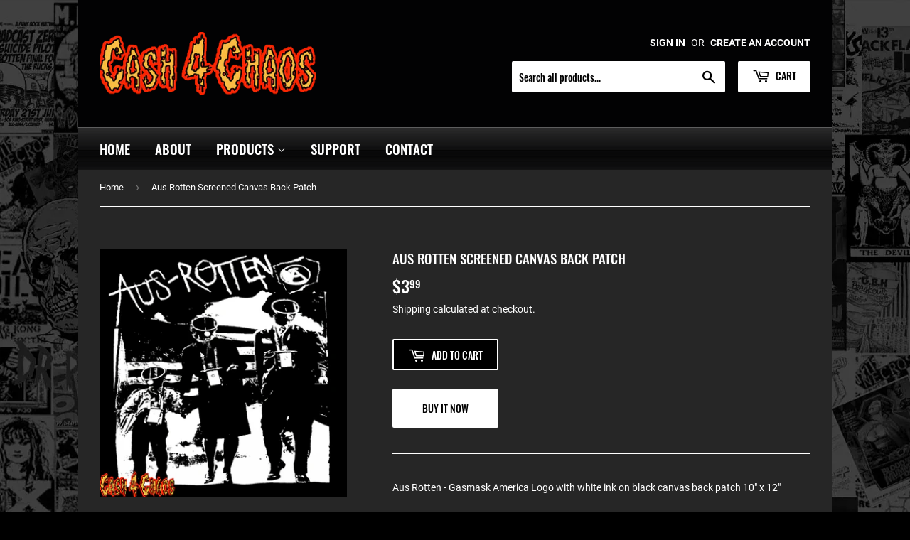

--- FILE ---
content_type: text/css
request_url: https://www.cash4chaos.com/cdn/shop/t/6/assets/custom-style.css?v=14298786484681821651623233853
body_size: -17
content:
body,.site-header,.footer-section{background:url(bg.jpg) center top}.main-content{background-color:#262626}.site-footer,.nav-bar{background-color:inherit}.site-footer .wrapper,.site-header .wrapper{background:#020203;padding-top:30px;padding-bottom:30px}.site-header,.site-footer{padding:0}.nav-bar .wrapper{background:url(nav_bg.png) repeat-x}html{padding-bottom:inherit}#shopify-section-1622894357f58e4609 .lazyload__image-wrapper{max-width:100%!important}.site-footer .h3,.site-footer h3{font-size:1.8em}#customer_login_link,#customer_register_link,.site-header--meta-links{color:#fff;font-size:14px;text-transform:uppercase}.mobile-nav{background-color:#000}@media screen and (max-width: 768px){.nav-bar .search-bar .search-bar--submit .icon{color:#fff}.search-bar input[type=search],.search-bar input[type=text]::-webkit-input-placeholder{color:#fff}.search-bar input[type=search],.search-bar input[type=text]:-ms-input-placeholder{color:#fff}.search-bar input[type=search],.search-bar input[type=text]::placeholder{color:#fff}}.featured-box--title{text-transform:uppercase;font-size:20px;margin:10px 0}@media only screen and (min-width: 769px){.template-index .large--one-sixth,.template-index .large--two-twelfths{width:33.33%}}@media only screen and (min-width: 769px){.push--large--one-sixth,.push--large--two-twelfths{left:inherit}.large--eight-twelfths,.large--four-sixths,.large--two-thirds{width:99.99%}#contact .main-content .grid-item{display:inline-flex;flex-direction:row-reverse}#contact .main-content .grid-item div{width:49.99%;float:left}#contact .main-content .grid-item .rte{padding-left:40px}#contact .main-content .grid-item h2{display:none}#contact #contactFormWrapper{width:100%}#contact #contactFormWrapper:before{content:"Contact";font-family:Oswald,sans-serif;font-weight:500;font-style:normal;text-transform:uppercase;font-size:1.333em;position:absolute;top:-45px}}#shopify-section-162315800912b8f8e0{background:url(signup.jpg) center no-repeat;background-size:cover;border:1px solid}#shopify-section-footer .wrapper{background:url(footer_bg.png) center no-repeat;background-size:cover}@media only screen and (min-width: 769px){#shopify-section-162315800912b8f8e0{padding:50px 0}}#shopify-section-162315800912b8f8e0 hr{display:none}#your-shopping-cart .btn-secondary,#your-shopping-cart input.btn-secondary{color:#000}
/*# sourceMappingURL=/cdn/shop/t/6/assets/custom-style.css.map?v=14298786484681821651623233853 */
